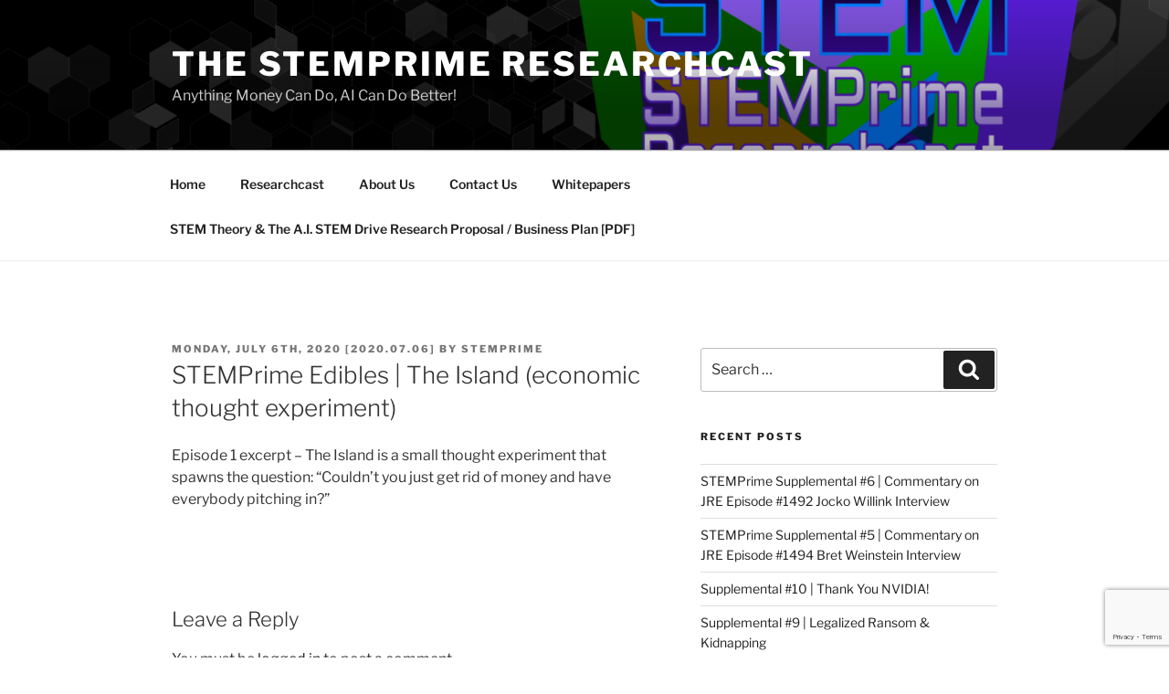

--- FILE ---
content_type: text/html; charset=utf-8
request_url: https://www.google.com/recaptcha/api2/anchor?ar=1&k=6Ldan7cZAAAAALAVqtQ0-5nBAgOCkuKTv0EVcpID&co=aHR0cHM6Ly9zdGVtcHJpLm1lOjQ0Mw..&hl=en&v=PoyoqOPhxBO7pBk68S4YbpHZ&size=invisible&anchor-ms=20000&execute-ms=30000&cb=6n64p0an88a7
body_size: 48603
content:
<!DOCTYPE HTML><html dir="ltr" lang="en"><head><meta http-equiv="Content-Type" content="text/html; charset=UTF-8">
<meta http-equiv="X-UA-Compatible" content="IE=edge">
<title>reCAPTCHA</title>
<style type="text/css">
/* cyrillic-ext */
@font-face {
  font-family: 'Roboto';
  font-style: normal;
  font-weight: 400;
  font-stretch: 100%;
  src: url(//fonts.gstatic.com/s/roboto/v48/KFO7CnqEu92Fr1ME7kSn66aGLdTylUAMa3GUBHMdazTgWw.woff2) format('woff2');
  unicode-range: U+0460-052F, U+1C80-1C8A, U+20B4, U+2DE0-2DFF, U+A640-A69F, U+FE2E-FE2F;
}
/* cyrillic */
@font-face {
  font-family: 'Roboto';
  font-style: normal;
  font-weight: 400;
  font-stretch: 100%;
  src: url(//fonts.gstatic.com/s/roboto/v48/KFO7CnqEu92Fr1ME7kSn66aGLdTylUAMa3iUBHMdazTgWw.woff2) format('woff2');
  unicode-range: U+0301, U+0400-045F, U+0490-0491, U+04B0-04B1, U+2116;
}
/* greek-ext */
@font-face {
  font-family: 'Roboto';
  font-style: normal;
  font-weight: 400;
  font-stretch: 100%;
  src: url(//fonts.gstatic.com/s/roboto/v48/KFO7CnqEu92Fr1ME7kSn66aGLdTylUAMa3CUBHMdazTgWw.woff2) format('woff2');
  unicode-range: U+1F00-1FFF;
}
/* greek */
@font-face {
  font-family: 'Roboto';
  font-style: normal;
  font-weight: 400;
  font-stretch: 100%;
  src: url(//fonts.gstatic.com/s/roboto/v48/KFO7CnqEu92Fr1ME7kSn66aGLdTylUAMa3-UBHMdazTgWw.woff2) format('woff2');
  unicode-range: U+0370-0377, U+037A-037F, U+0384-038A, U+038C, U+038E-03A1, U+03A3-03FF;
}
/* math */
@font-face {
  font-family: 'Roboto';
  font-style: normal;
  font-weight: 400;
  font-stretch: 100%;
  src: url(//fonts.gstatic.com/s/roboto/v48/KFO7CnqEu92Fr1ME7kSn66aGLdTylUAMawCUBHMdazTgWw.woff2) format('woff2');
  unicode-range: U+0302-0303, U+0305, U+0307-0308, U+0310, U+0312, U+0315, U+031A, U+0326-0327, U+032C, U+032F-0330, U+0332-0333, U+0338, U+033A, U+0346, U+034D, U+0391-03A1, U+03A3-03A9, U+03B1-03C9, U+03D1, U+03D5-03D6, U+03F0-03F1, U+03F4-03F5, U+2016-2017, U+2034-2038, U+203C, U+2040, U+2043, U+2047, U+2050, U+2057, U+205F, U+2070-2071, U+2074-208E, U+2090-209C, U+20D0-20DC, U+20E1, U+20E5-20EF, U+2100-2112, U+2114-2115, U+2117-2121, U+2123-214F, U+2190, U+2192, U+2194-21AE, U+21B0-21E5, U+21F1-21F2, U+21F4-2211, U+2213-2214, U+2216-22FF, U+2308-230B, U+2310, U+2319, U+231C-2321, U+2336-237A, U+237C, U+2395, U+239B-23B7, U+23D0, U+23DC-23E1, U+2474-2475, U+25AF, U+25B3, U+25B7, U+25BD, U+25C1, U+25CA, U+25CC, U+25FB, U+266D-266F, U+27C0-27FF, U+2900-2AFF, U+2B0E-2B11, U+2B30-2B4C, U+2BFE, U+3030, U+FF5B, U+FF5D, U+1D400-1D7FF, U+1EE00-1EEFF;
}
/* symbols */
@font-face {
  font-family: 'Roboto';
  font-style: normal;
  font-weight: 400;
  font-stretch: 100%;
  src: url(//fonts.gstatic.com/s/roboto/v48/KFO7CnqEu92Fr1ME7kSn66aGLdTylUAMaxKUBHMdazTgWw.woff2) format('woff2');
  unicode-range: U+0001-000C, U+000E-001F, U+007F-009F, U+20DD-20E0, U+20E2-20E4, U+2150-218F, U+2190, U+2192, U+2194-2199, U+21AF, U+21E6-21F0, U+21F3, U+2218-2219, U+2299, U+22C4-22C6, U+2300-243F, U+2440-244A, U+2460-24FF, U+25A0-27BF, U+2800-28FF, U+2921-2922, U+2981, U+29BF, U+29EB, U+2B00-2BFF, U+4DC0-4DFF, U+FFF9-FFFB, U+10140-1018E, U+10190-1019C, U+101A0, U+101D0-101FD, U+102E0-102FB, U+10E60-10E7E, U+1D2C0-1D2D3, U+1D2E0-1D37F, U+1F000-1F0FF, U+1F100-1F1AD, U+1F1E6-1F1FF, U+1F30D-1F30F, U+1F315, U+1F31C, U+1F31E, U+1F320-1F32C, U+1F336, U+1F378, U+1F37D, U+1F382, U+1F393-1F39F, U+1F3A7-1F3A8, U+1F3AC-1F3AF, U+1F3C2, U+1F3C4-1F3C6, U+1F3CA-1F3CE, U+1F3D4-1F3E0, U+1F3ED, U+1F3F1-1F3F3, U+1F3F5-1F3F7, U+1F408, U+1F415, U+1F41F, U+1F426, U+1F43F, U+1F441-1F442, U+1F444, U+1F446-1F449, U+1F44C-1F44E, U+1F453, U+1F46A, U+1F47D, U+1F4A3, U+1F4B0, U+1F4B3, U+1F4B9, U+1F4BB, U+1F4BF, U+1F4C8-1F4CB, U+1F4D6, U+1F4DA, U+1F4DF, U+1F4E3-1F4E6, U+1F4EA-1F4ED, U+1F4F7, U+1F4F9-1F4FB, U+1F4FD-1F4FE, U+1F503, U+1F507-1F50B, U+1F50D, U+1F512-1F513, U+1F53E-1F54A, U+1F54F-1F5FA, U+1F610, U+1F650-1F67F, U+1F687, U+1F68D, U+1F691, U+1F694, U+1F698, U+1F6AD, U+1F6B2, U+1F6B9-1F6BA, U+1F6BC, U+1F6C6-1F6CF, U+1F6D3-1F6D7, U+1F6E0-1F6EA, U+1F6F0-1F6F3, U+1F6F7-1F6FC, U+1F700-1F7FF, U+1F800-1F80B, U+1F810-1F847, U+1F850-1F859, U+1F860-1F887, U+1F890-1F8AD, U+1F8B0-1F8BB, U+1F8C0-1F8C1, U+1F900-1F90B, U+1F93B, U+1F946, U+1F984, U+1F996, U+1F9E9, U+1FA00-1FA6F, U+1FA70-1FA7C, U+1FA80-1FA89, U+1FA8F-1FAC6, U+1FACE-1FADC, U+1FADF-1FAE9, U+1FAF0-1FAF8, U+1FB00-1FBFF;
}
/* vietnamese */
@font-face {
  font-family: 'Roboto';
  font-style: normal;
  font-weight: 400;
  font-stretch: 100%;
  src: url(//fonts.gstatic.com/s/roboto/v48/KFO7CnqEu92Fr1ME7kSn66aGLdTylUAMa3OUBHMdazTgWw.woff2) format('woff2');
  unicode-range: U+0102-0103, U+0110-0111, U+0128-0129, U+0168-0169, U+01A0-01A1, U+01AF-01B0, U+0300-0301, U+0303-0304, U+0308-0309, U+0323, U+0329, U+1EA0-1EF9, U+20AB;
}
/* latin-ext */
@font-face {
  font-family: 'Roboto';
  font-style: normal;
  font-weight: 400;
  font-stretch: 100%;
  src: url(//fonts.gstatic.com/s/roboto/v48/KFO7CnqEu92Fr1ME7kSn66aGLdTylUAMa3KUBHMdazTgWw.woff2) format('woff2');
  unicode-range: U+0100-02BA, U+02BD-02C5, U+02C7-02CC, U+02CE-02D7, U+02DD-02FF, U+0304, U+0308, U+0329, U+1D00-1DBF, U+1E00-1E9F, U+1EF2-1EFF, U+2020, U+20A0-20AB, U+20AD-20C0, U+2113, U+2C60-2C7F, U+A720-A7FF;
}
/* latin */
@font-face {
  font-family: 'Roboto';
  font-style: normal;
  font-weight: 400;
  font-stretch: 100%;
  src: url(//fonts.gstatic.com/s/roboto/v48/KFO7CnqEu92Fr1ME7kSn66aGLdTylUAMa3yUBHMdazQ.woff2) format('woff2');
  unicode-range: U+0000-00FF, U+0131, U+0152-0153, U+02BB-02BC, U+02C6, U+02DA, U+02DC, U+0304, U+0308, U+0329, U+2000-206F, U+20AC, U+2122, U+2191, U+2193, U+2212, U+2215, U+FEFF, U+FFFD;
}
/* cyrillic-ext */
@font-face {
  font-family: 'Roboto';
  font-style: normal;
  font-weight: 500;
  font-stretch: 100%;
  src: url(//fonts.gstatic.com/s/roboto/v48/KFO7CnqEu92Fr1ME7kSn66aGLdTylUAMa3GUBHMdazTgWw.woff2) format('woff2');
  unicode-range: U+0460-052F, U+1C80-1C8A, U+20B4, U+2DE0-2DFF, U+A640-A69F, U+FE2E-FE2F;
}
/* cyrillic */
@font-face {
  font-family: 'Roboto';
  font-style: normal;
  font-weight: 500;
  font-stretch: 100%;
  src: url(//fonts.gstatic.com/s/roboto/v48/KFO7CnqEu92Fr1ME7kSn66aGLdTylUAMa3iUBHMdazTgWw.woff2) format('woff2');
  unicode-range: U+0301, U+0400-045F, U+0490-0491, U+04B0-04B1, U+2116;
}
/* greek-ext */
@font-face {
  font-family: 'Roboto';
  font-style: normal;
  font-weight: 500;
  font-stretch: 100%;
  src: url(//fonts.gstatic.com/s/roboto/v48/KFO7CnqEu92Fr1ME7kSn66aGLdTylUAMa3CUBHMdazTgWw.woff2) format('woff2');
  unicode-range: U+1F00-1FFF;
}
/* greek */
@font-face {
  font-family: 'Roboto';
  font-style: normal;
  font-weight: 500;
  font-stretch: 100%;
  src: url(//fonts.gstatic.com/s/roboto/v48/KFO7CnqEu92Fr1ME7kSn66aGLdTylUAMa3-UBHMdazTgWw.woff2) format('woff2');
  unicode-range: U+0370-0377, U+037A-037F, U+0384-038A, U+038C, U+038E-03A1, U+03A3-03FF;
}
/* math */
@font-face {
  font-family: 'Roboto';
  font-style: normal;
  font-weight: 500;
  font-stretch: 100%;
  src: url(//fonts.gstatic.com/s/roboto/v48/KFO7CnqEu92Fr1ME7kSn66aGLdTylUAMawCUBHMdazTgWw.woff2) format('woff2');
  unicode-range: U+0302-0303, U+0305, U+0307-0308, U+0310, U+0312, U+0315, U+031A, U+0326-0327, U+032C, U+032F-0330, U+0332-0333, U+0338, U+033A, U+0346, U+034D, U+0391-03A1, U+03A3-03A9, U+03B1-03C9, U+03D1, U+03D5-03D6, U+03F0-03F1, U+03F4-03F5, U+2016-2017, U+2034-2038, U+203C, U+2040, U+2043, U+2047, U+2050, U+2057, U+205F, U+2070-2071, U+2074-208E, U+2090-209C, U+20D0-20DC, U+20E1, U+20E5-20EF, U+2100-2112, U+2114-2115, U+2117-2121, U+2123-214F, U+2190, U+2192, U+2194-21AE, U+21B0-21E5, U+21F1-21F2, U+21F4-2211, U+2213-2214, U+2216-22FF, U+2308-230B, U+2310, U+2319, U+231C-2321, U+2336-237A, U+237C, U+2395, U+239B-23B7, U+23D0, U+23DC-23E1, U+2474-2475, U+25AF, U+25B3, U+25B7, U+25BD, U+25C1, U+25CA, U+25CC, U+25FB, U+266D-266F, U+27C0-27FF, U+2900-2AFF, U+2B0E-2B11, U+2B30-2B4C, U+2BFE, U+3030, U+FF5B, U+FF5D, U+1D400-1D7FF, U+1EE00-1EEFF;
}
/* symbols */
@font-face {
  font-family: 'Roboto';
  font-style: normal;
  font-weight: 500;
  font-stretch: 100%;
  src: url(//fonts.gstatic.com/s/roboto/v48/KFO7CnqEu92Fr1ME7kSn66aGLdTylUAMaxKUBHMdazTgWw.woff2) format('woff2');
  unicode-range: U+0001-000C, U+000E-001F, U+007F-009F, U+20DD-20E0, U+20E2-20E4, U+2150-218F, U+2190, U+2192, U+2194-2199, U+21AF, U+21E6-21F0, U+21F3, U+2218-2219, U+2299, U+22C4-22C6, U+2300-243F, U+2440-244A, U+2460-24FF, U+25A0-27BF, U+2800-28FF, U+2921-2922, U+2981, U+29BF, U+29EB, U+2B00-2BFF, U+4DC0-4DFF, U+FFF9-FFFB, U+10140-1018E, U+10190-1019C, U+101A0, U+101D0-101FD, U+102E0-102FB, U+10E60-10E7E, U+1D2C0-1D2D3, U+1D2E0-1D37F, U+1F000-1F0FF, U+1F100-1F1AD, U+1F1E6-1F1FF, U+1F30D-1F30F, U+1F315, U+1F31C, U+1F31E, U+1F320-1F32C, U+1F336, U+1F378, U+1F37D, U+1F382, U+1F393-1F39F, U+1F3A7-1F3A8, U+1F3AC-1F3AF, U+1F3C2, U+1F3C4-1F3C6, U+1F3CA-1F3CE, U+1F3D4-1F3E0, U+1F3ED, U+1F3F1-1F3F3, U+1F3F5-1F3F7, U+1F408, U+1F415, U+1F41F, U+1F426, U+1F43F, U+1F441-1F442, U+1F444, U+1F446-1F449, U+1F44C-1F44E, U+1F453, U+1F46A, U+1F47D, U+1F4A3, U+1F4B0, U+1F4B3, U+1F4B9, U+1F4BB, U+1F4BF, U+1F4C8-1F4CB, U+1F4D6, U+1F4DA, U+1F4DF, U+1F4E3-1F4E6, U+1F4EA-1F4ED, U+1F4F7, U+1F4F9-1F4FB, U+1F4FD-1F4FE, U+1F503, U+1F507-1F50B, U+1F50D, U+1F512-1F513, U+1F53E-1F54A, U+1F54F-1F5FA, U+1F610, U+1F650-1F67F, U+1F687, U+1F68D, U+1F691, U+1F694, U+1F698, U+1F6AD, U+1F6B2, U+1F6B9-1F6BA, U+1F6BC, U+1F6C6-1F6CF, U+1F6D3-1F6D7, U+1F6E0-1F6EA, U+1F6F0-1F6F3, U+1F6F7-1F6FC, U+1F700-1F7FF, U+1F800-1F80B, U+1F810-1F847, U+1F850-1F859, U+1F860-1F887, U+1F890-1F8AD, U+1F8B0-1F8BB, U+1F8C0-1F8C1, U+1F900-1F90B, U+1F93B, U+1F946, U+1F984, U+1F996, U+1F9E9, U+1FA00-1FA6F, U+1FA70-1FA7C, U+1FA80-1FA89, U+1FA8F-1FAC6, U+1FACE-1FADC, U+1FADF-1FAE9, U+1FAF0-1FAF8, U+1FB00-1FBFF;
}
/* vietnamese */
@font-face {
  font-family: 'Roboto';
  font-style: normal;
  font-weight: 500;
  font-stretch: 100%;
  src: url(//fonts.gstatic.com/s/roboto/v48/KFO7CnqEu92Fr1ME7kSn66aGLdTylUAMa3OUBHMdazTgWw.woff2) format('woff2');
  unicode-range: U+0102-0103, U+0110-0111, U+0128-0129, U+0168-0169, U+01A0-01A1, U+01AF-01B0, U+0300-0301, U+0303-0304, U+0308-0309, U+0323, U+0329, U+1EA0-1EF9, U+20AB;
}
/* latin-ext */
@font-face {
  font-family: 'Roboto';
  font-style: normal;
  font-weight: 500;
  font-stretch: 100%;
  src: url(//fonts.gstatic.com/s/roboto/v48/KFO7CnqEu92Fr1ME7kSn66aGLdTylUAMa3KUBHMdazTgWw.woff2) format('woff2');
  unicode-range: U+0100-02BA, U+02BD-02C5, U+02C7-02CC, U+02CE-02D7, U+02DD-02FF, U+0304, U+0308, U+0329, U+1D00-1DBF, U+1E00-1E9F, U+1EF2-1EFF, U+2020, U+20A0-20AB, U+20AD-20C0, U+2113, U+2C60-2C7F, U+A720-A7FF;
}
/* latin */
@font-face {
  font-family: 'Roboto';
  font-style: normal;
  font-weight: 500;
  font-stretch: 100%;
  src: url(//fonts.gstatic.com/s/roboto/v48/KFO7CnqEu92Fr1ME7kSn66aGLdTylUAMa3yUBHMdazQ.woff2) format('woff2');
  unicode-range: U+0000-00FF, U+0131, U+0152-0153, U+02BB-02BC, U+02C6, U+02DA, U+02DC, U+0304, U+0308, U+0329, U+2000-206F, U+20AC, U+2122, U+2191, U+2193, U+2212, U+2215, U+FEFF, U+FFFD;
}
/* cyrillic-ext */
@font-face {
  font-family: 'Roboto';
  font-style: normal;
  font-weight: 900;
  font-stretch: 100%;
  src: url(//fonts.gstatic.com/s/roboto/v48/KFO7CnqEu92Fr1ME7kSn66aGLdTylUAMa3GUBHMdazTgWw.woff2) format('woff2');
  unicode-range: U+0460-052F, U+1C80-1C8A, U+20B4, U+2DE0-2DFF, U+A640-A69F, U+FE2E-FE2F;
}
/* cyrillic */
@font-face {
  font-family: 'Roboto';
  font-style: normal;
  font-weight: 900;
  font-stretch: 100%;
  src: url(//fonts.gstatic.com/s/roboto/v48/KFO7CnqEu92Fr1ME7kSn66aGLdTylUAMa3iUBHMdazTgWw.woff2) format('woff2');
  unicode-range: U+0301, U+0400-045F, U+0490-0491, U+04B0-04B1, U+2116;
}
/* greek-ext */
@font-face {
  font-family: 'Roboto';
  font-style: normal;
  font-weight: 900;
  font-stretch: 100%;
  src: url(//fonts.gstatic.com/s/roboto/v48/KFO7CnqEu92Fr1ME7kSn66aGLdTylUAMa3CUBHMdazTgWw.woff2) format('woff2');
  unicode-range: U+1F00-1FFF;
}
/* greek */
@font-face {
  font-family: 'Roboto';
  font-style: normal;
  font-weight: 900;
  font-stretch: 100%;
  src: url(//fonts.gstatic.com/s/roboto/v48/KFO7CnqEu92Fr1ME7kSn66aGLdTylUAMa3-UBHMdazTgWw.woff2) format('woff2');
  unicode-range: U+0370-0377, U+037A-037F, U+0384-038A, U+038C, U+038E-03A1, U+03A3-03FF;
}
/* math */
@font-face {
  font-family: 'Roboto';
  font-style: normal;
  font-weight: 900;
  font-stretch: 100%;
  src: url(//fonts.gstatic.com/s/roboto/v48/KFO7CnqEu92Fr1ME7kSn66aGLdTylUAMawCUBHMdazTgWw.woff2) format('woff2');
  unicode-range: U+0302-0303, U+0305, U+0307-0308, U+0310, U+0312, U+0315, U+031A, U+0326-0327, U+032C, U+032F-0330, U+0332-0333, U+0338, U+033A, U+0346, U+034D, U+0391-03A1, U+03A3-03A9, U+03B1-03C9, U+03D1, U+03D5-03D6, U+03F0-03F1, U+03F4-03F5, U+2016-2017, U+2034-2038, U+203C, U+2040, U+2043, U+2047, U+2050, U+2057, U+205F, U+2070-2071, U+2074-208E, U+2090-209C, U+20D0-20DC, U+20E1, U+20E5-20EF, U+2100-2112, U+2114-2115, U+2117-2121, U+2123-214F, U+2190, U+2192, U+2194-21AE, U+21B0-21E5, U+21F1-21F2, U+21F4-2211, U+2213-2214, U+2216-22FF, U+2308-230B, U+2310, U+2319, U+231C-2321, U+2336-237A, U+237C, U+2395, U+239B-23B7, U+23D0, U+23DC-23E1, U+2474-2475, U+25AF, U+25B3, U+25B7, U+25BD, U+25C1, U+25CA, U+25CC, U+25FB, U+266D-266F, U+27C0-27FF, U+2900-2AFF, U+2B0E-2B11, U+2B30-2B4C, U+2BFE, U+3030, U+FF5B, U+FF5D, U+1D400-1D7FF, U+1EE00-1EEFF;
}
/* symbols */
@font-face {
  font-family: 'Roboto';
  font-style: normal;
  font-weight: 900;
  font-stretch: 100%;
  src: url(//fonts.gstatic.com/s/roboto/v48/KFO7CnqEu92Fr1ME7kSn66aGLdTylUAMaxKUBHMdazTgWw.woff2) format('woff2');
  unicode-range: U+0001-000C, U+000E-001F, U+007F-009F, U+20DD-20E0, U+20E2-20E4, U+2150-218F, U+2190, U+2192, U+2194-2199, U+21AF, U+21E6-21F0, U+21F3, U+2218-2219, U+2299, U+22C4-22C6, U+2300-243F, U+2440-244A, U+2460-24FF, U+25A0-27BF, U+2800-28FF, U+2921-2922, U+2981, U+29BF, U+29EB, U+2B00-2BFF, U+4DC0-4DFF, U+FFF9-FFFB, U+10140-1018E, U+10190-1019C, U+101A0, U+101D0-101FD, U+102E0-102FB, U+10E60-10E7E, U+1D2C0-1D2D3, U+1D2E0-1D37F, U+1F000-1F0FF, U+1F100-1F1AD, U+1F1E6-1F1FF, U+1F30D-1F30F, U+1F315, U+1F31C, U+1F31E, U+1F320-1F32C, U+1F336, U+1F378, U+1F37D, U+1F382, U+1F393-1F39F, U+1F3A7-1F3A8, U+1F3AC-1F3AF, U+1F3C2, U+1F3C4-1F3C6, U+1F3CA-1F3CE, U+1F3D4-1F3E0, U+1F3ED, U+1F3F1-1F3F3, U+1F3F5-1F3F7, U+1F408, U+1F415, U+1F41F, U+1F426, U+1F43F, U+1F441-1F442, U+1F444, U+1F446-1F449, U+1F44C-1F44E, U+1F453, U+1F46A, U+1F47D, U+1F4A3, U+1F4B0, U+1F4B3, U+1F4B9, U+1F4BB, U+1F4BF, U+1F4C8-1F4CB, U+1F4D6, U+1F4DA, U+1F4DF, U+1F4E3-1F4E6, U+1F4EA-1F4ED, U+1F4F7, U+1F4F9-1F4FB, U+1F4FD-1F4FE, U+1F503, U+1F507-1F50B, U+1F50D, U+1F512-1F513, U+1F53E-1F54A, U+1F54F-1F5FA, U+1F610, U+1F650-1F67F, U+1F687, U+1F68D, U+1F691, U+1F694, U+1F698, U+1F6AD, U+1F6B2, U+1F6B9-1F6BA, U+1F6BC, U+1F6C6-1F6CF, U+1F6D3-1F6D7, U+1F6E0-1F6EA, U+1F6F0-1F6F3, U+1F6F7-1F6FC, U+1F700-1F7FF, U+1F800-1F80B, U+1F810-1F847, U+1F850-1F859, U+1F860-1F887, U+1F890-1F8AD, U+1F8B0-1F8BB, U+1F8C0-1F8C1, U+1F900-1F90B, U+1F93B, U+1F946, U+1F984, U+1F996, U+1F9E9, U+1FA00-1FA6F, U+1FA70-1FA7C, U+1FA80-1FA89, U+1FA8F-1FAC6, U+1FACE-1FADC, U+1FADF-1FAE9, U+1FAF0-1FAF8, U+1FB00-1FBFF;
}
/* vietnamese */
@font-face {
  font-family: 'Roboto';
  font-style: normal;
  font-weight: 900;
  font-stretch: 100%;
  src: url(//fonts.gstatic.com/s/roboto/v48/KFO7CnqEu92Fr1ME7kSn66aGLdTylUAMa3OUBHMdazTgWw.woff2) format('woff2');
  unicode-range: U+0102-0103, U+0110-0111, U+0128-0129, U+0168-0169, U+01A0-01A1, U+01AF-01B0, U+0300-0301, U+0303-0304, U+0308-0309, U+0323, U+0329, U+1EA0-1EF9, U+20AB;
}
/* latin-ext */
@font-face {
  font-family: 'Roboto';
  font-style: normal;
  font-weight: 900;
  font-stretch: 100%;
  src: url(//fonts.gstatic.com/s/roboto/v48/KFO7CnqEu92Fr1ME7kSn66aGLdTylUAMa3KUBHMdazTgWw.woff2) format('woff2');
  unicode-range: U+0100-02BA, U+02BD-02C5, U+02C7-02CC, U+02CE-02D7, U+02DD-02FF, U+0304, U+0308, U+0329, U+1D00-1DBF, U+1E00-1E9F, U+1EF2-1EFF, U+2020, U+20A0-20AB, U+20AD-20C0, U+2113, U+2C60-2C7F, U+A720-A7FF;
}
/* latin */
@font-face {
  font-family: 'Roboto';
  font-style: normal;
  font-weight: 900;
  font-stretch: 100%;
  src: url(//fonts.gstatic.com/s/roboto/v48/KFO7CnqEu92Fr1ME7kSn66aGLdTylUAMa3yUBHMdazQ.woff2) format('woff2');
  unicode-range: U+0000-00FF, U+0131, U+0152-0153, U+02BB-02BC, U+02C6, U+02DA, U+02DC, U+0304, U+0308, U+0329, U+2000-206F, U+20AC, U+2122, U+2191, U+2193, U+2212, U+2215, U+FEFF, U+FFFD;
}

</style>
<link rel="stylesheet" type="text/css" href="https://www.gstatic.com/recaptcha/releases/PoyoqOPhxBO7pBk68S4YbpHZ/styles__ltr.css">
<script nonce="NjBqola12pot_mDsGevakQ" type="text/javascript">window['__recaptcha_api'] = 'https://www.google.com/recaptcha/api2/';</script>
<script type="text/javascript" src="https://www.gstatic.com/recaptcha/releases/PoyoqOPhxBO7pBk68S4YbpHZ/recaptcha__en.js" nonce="NjBqola12pot_mDsGevakQ">
      
    </script></head>
<body><div id="rc-anchor-alert" class="rc-anchor-alert"></div>
<input type="hidden" id="recaptcha-token" value="[base64]">
<script type="text/javascript" nonce="NjBqola12pot_mDsGevakQ">
      recaptcha.anchor.Main.init("[\x22ainput\x22,[\x22bgdata\x22,\x22\x22,\[base64]/[base64]/[base64]/bmV3IHJbeF0oY1swXSk6RT09Mj9uZXcgclt4XShjWzBdLGNbMV0pOkU9PTM/bmV3IHJbeF0oY1swXSxjWzFdLGNbMl0pOkU9PTQ/[base64]/[base64]/[base64]/[base64]/[base64]/[base64]/[base64]/[base64]\x22,\[base64]\\u003d\x22,\x22woo/[base64]/DtjHCriDCg8KfNMOIw7ASwo7DnnvDocKiwr18wo/DvsOcAnxWAMO2G8Kewpckwq4Pw5YLHVXDgzrDlsOSUCXCocOgbWlyw6VjSsKNw7Anw7V1ZEQvw5bDhx7DhRfDo8OVIMO1HWjDlR18VMKmw5jDiMOjwpfChitmHQDDuWDCqMOcw4/[base64]/CriNXwrAjXC18B8KXA3vDk1QaX3TDjMKfwqfDjsKyWxLDjMOXw7UROcKVw4PDu8O6w6nCosKNasOywptEw7MdwrTCrsK2wrDDn8KHwrPDmcKDwr/[base64]/DiMK/wplpZUXCtcKiwqjDkWnDg33DtEVAw6fCrMKOPMOaV8KuVV3DpMOaSsOXwq3CpATCuT93wobCrsKcw7TCm3PDiQjDssOAG8KUIVJIDcKrw5XDkcKtwrEpw4jDgsOGZsOJw5RUwpwWVhvDlcKlw5oQCAZFwqdxCDDCtCbCiSnCuC9/w5IrfMKXwr7DsjBAwol7N3vDhAzCtcKnMWt7w5IjRMK1wrNvY8Kcw6YCL1TCiXzDlChLwp/DjsKKw4IOw7suDCvDvMOhw6/DhRdpwoTCtRnDs8OFDFxsw7tbIsOyw59xW8OuN8KAVsKNwpzClcKCw6otEMKAw5EVVyXCqQklAV/DgypwY8KkMMOPZxVtwodgw4/DmMOpc8OBw6TDjcOmc8OHSsOYRsKQwqbDkEDDjDg1ew4Bwo/CosKZE8KNw6rDmMK3Jlg1Wl1uZcOwcFjDrsOGHFbCq1x4ccKuwo7DisOjwrFRccKuJ8KNwogLw6EgZS/CksO3w6bCtMKER2Eow5wQw7LCo8KGYsO5M8OAbsKGP8KNMVo+wpMtd1MVJmnCnGhqw5HDhjRpwoczUTdCWsO2MMObwpcHP8KeMgEjwrcjRMOqw4MNZsO3wpMSw6o0KgvDhcOCw7pQH8K0w4RBWcOcQmrCmVXCiEbCsj/CrR7Cuw5jXcOTU8OYw7JcIy4VNsKBwpvCqR00RcOuw41QIcOvH8OXwr4nwqYvwogFw4nDtWDCv8O+esKiL8OwPg/[base64]/w5HCicKxaMOkw5EeSMKbMcO8V8OASFppUTx8NjPDjW8Owr0owr/Djl18YsKtw5DDsMOAMcKtw45tQUkFGcOJwo3CvDLDnzHClsOKbEhDwoYpwoRPWcKwdnTCqsO+w7fCgivCthlKwpLDixrDkH/CgEZUwq3Dm8K7woUsw7dWVMKqMjnChcKAP8KywqDDqSRDwpjDpMKHVGotW8O2Gn0STMKcSGrDn8OMwoHDvHh+Nz8ow7/CrcOJw6JvwrXDrXTCoQRww5rCmCV2wrAwaDMDfmXCpsKVw6nCg8Kbw5ATMAPChyt0wpdHM8KnRsKTwqnCugshczzCuEDDulsGw48Lw4/DjjRQfG13JcKqw79mw7ZUwoc6w5jDgRLCjQXCosKUwonDiz4KQMKowrzDlTwIasOIw6DDoMK7w6TDhF3Cl3V4bcOjJsKJNcKnw4jDucK6Iz9mwrTDncOpUHYNHMK7HgfCiEoowp5ycV9MdsOHVW/DpmvCqsOAE8O1USzCinQTRcKZVMK1w7/[base64]/DrE1FZMKqw5gdw5oxRXbDu8OhTGbDgmAWRMOeFWPDuHvCpSTChwFWJsKodMKpw7/DqMK+w6vDmMKCfsKAw4fCnEvDvV3DqRImw6FBw6g+wpJIfsOXw6rDjMOtXMKtw6HDlHPDiMKoacOtwqjCjsOLw5vCrMKEw6xywroKwoQkTCLCrVHCh1ImDMKDbMKLPMKnw6/Ch1lAw7QGPQ/[base64]/wpQOLBY9wrnDsmlMZ8KXwrAyTMO7H0HChWHDlH3DlHZLAW/DosK1wrhUDMOUKhzCmcK7K0tYwrbDqMKmw7PCn1HDlXgPw4lze8OgIsKTYGRMwqvDs17DtsOXJj/[base64]/w6TDsMKVwpjCmcKHw4zCh1sHRTMaJjJgXyVlw7zCqcKvC8OfexTCvSHDpsKAwqzDojbDoMKswpFbJTfDpV5DwqFdc8O4w5wKwptMNVDDlMOkEcOtwopdZjkxw4jCssOVOVHCmcOcw53Dh1fCosKUX2ILwp0Qw4A6QsKVwq99YETChRRcw6kPAcOcQmvCmx/CtCzCg3p+AcKULsKXLMOYe8O7NsOUw4EyekZyFmHCvMOaSiXDnsKFw5jDpxXCp8OPw4lFbgPDh0XCvVtewo4/e8KIWMOFwr5qcn0eTcKRwpheOMK8WwLDgCvDhhsiSxMcYcO+wolFfcKvwplwwqxTw5fCg39Vwrh9dh3Dr8OvUMO2ICjDpR1lPU3DqU/Cp8Osd8O5YDotVy7CpsK4wonDinzCgXwvw7nDoSnDjsOOw4rDj8OZS8OUw7jDhcO5REgIF8KLw7DDgWBJw7PDvWPDrcOlK0HDmEx3V20Yw7bCtk/DisKWw4PDpz9Qw5J6w5FWw7QMSFDCkwLCmsONwpzDhcKnX8O8Wn1nbjDDqcKQHjfDqlQQwpzCvX5QwooaGEB/[base64]/Cm1tHcXrDqMO5W8KyXDJcw7c8XsKgV8Oewo3CnMOZLQjCisKPwrLDrSZDwq7CpMOcMMOnVcOePATCs8O/Q8OAdQclw7tNwrPDjsOAfsOwNMOfw5zCqgvDngwPw5bDv0XCqQVDw4nChCgzw6tfUVkTwrwjw6ZSGnvDpErCvsKzw4/[base64]/NXzDhsKrTxpVw7MBC2rDqljCsMK6Y8KVQsOLQsKcw7rCjQnCqlnDu8Ofw7tBw510PMKOwr3CqADDoGnDuUzDhnLDhDXCmF/DlD8fYVnDoXoOWw8ZH8KqanHDucO/wqbDisKwwrVmw7Y0w7jDgmXCplkoccKvBUgBXhzDlcOmLQTCv8OOwonDnW1fA0TDjcKHwqEXWcK9wrI/[base64]/BSPDgsONEcOXwrHCjsKWOFRnwq9RcTlpw79/[base64]/JH9fTgUyVsKTZ8KpJcKLRMOzXAEmwppAwp/DrsKrPsO4YMOjwoFDOMOqwq4kwoHCusO8wrtKw4s4woTDrDM3ZRfDqcOTasKGwqjDhMKRP8KaVMOKa2zDrsKpw7nCrBZ7woLDg8K9M8OYw702GsOSw7PCpTh8E3oXw6obc2DDv0ldwqHCvsKIwqFywqDDnsO/w4rCsMK6SEbCskXCoFnDicKqw7JoeMK6e8O4wotJLk/[base64]/QcOzH8KMw4TDmCk7w4JTw4PCoEZ+CsOnw5LCmcKOworCvcKwwpdeL8OtwrgiwrPDrzB+Q18JOsKTwp3DjMOFw5jCmsOfJCxdIlQYEcKRwrkWw5gPwr3Co8KIw7rCpxJFw4A3w4PDucO1w4vCjMKHIxM/wpEXFB5gw6/DtRtFwppXwofDvcK4wr5SYFI2bMOCw6B1wocmUjBWS8KEw7ELRFAwfTTCrmzDjw40w5DCnBrDmMOuPH9HYsKywpXDqiLCvhw3OR7Dk8OGwpQSw7l2AMK6wp/DsMKtwqvDucOsw6LCp8K5IMOyw4jCgnzCncOUwqYJe8O1PlMqw7/CtsO/w57Cpx7DridNw6fDlEADw55qwrnChsOECwjDg8Oew5h7w4TDmUkkBRzCn2PDrsOxw6rCpsK6HcKVw7ppKcOvw6zClsOSGhXDk0vClm9Uw4rDsA3CvMKDDxdPY2PDkcOdAsKSbR7CuyrCmcKywpYhwo7CvVHCpmhsw4rDq2fCvS/DtsOMVsKKw5fDt3EtC2fDqUIZP8OtYcOvW0IjMmbDoFZHbVrCvT4jw7R7wrDCqcOtYsKtwp7CnMOuw4XCl1BLBsKlaGjCmQASw77Cp8KGd3EjXsKJwrQTwrAxWz/DhMOudMKrVB3DvB3DsMOGw59jN18ffGtcw5hYwrVWwpzDosKFw4PCnxDCvxkOScK/w4ZgDjbCucOOwqZRMidnwqULVsKdfVXDqT4ywoLDhTPDojAeX0oPPh7DlhAgwq3DvMK0AzNfZcK8wqBmGcOlw7bDmRM9NnxBDcOnRsKAwq/[base64]/DqA9pL8KbwolWwrvCusKvw4PDn07CjVU1IRJea0sBUsOwBwJkwpLDsMKJAnwrAMKmcX1GwpfCscObwr94w6LDmFDDjn3ChcKHFE7DsHQCTzVXLQsow7Umwo/CjFLCpsKzwrrDu3onwpvCi18nw7HDiysPZCjCuGLDo8KJw6gvw5zCksOvw7fDvMK7wrV6TQQ/IsOLFUI8w7XCssOYLcOvBsOiBcKTw4/CvSg/[base64]/CksKSR8KiCsO4wpNMDcKEw6Nzd8KbwoQaR8OQw45CUXdLckPCkcOdTEHCgh3CtzXDvR/DnBd2IcK7dFU+w4LDqcKNw6JFwrNeNsOYXT/[base64]/J8OvScKLw4RVw77Ci8Kgwq/CshXDqcOWC8KsRGwVRQfDucKXFcKVwrjCisKSwpBMwq3DiRg7W3zCmwRBXFoJZU8bw75kI8OrwqQ1BTjDlU7DpcODwr9Dw6FnOcKPFlTDrBYMRsKeZjt2wovCqsKKR8KWRT90w45uBFPCkMONfizDpCtAwpzCgMKBw6YKw5zDn8K/eMO4akLDhVPCjsOGw5PCiGUQwqzDhcOSwoXDom0mwo9Iw7UDZ8KSB8Kgwr7DkmFmw64TwpLCthk7wqjCi8KqYC3Dr8OeDMOPHSgoCn3CqwFOwpTDhMOkTcO3wqbCh8OTFBo/w5Nbwo07cMO/CcO0HikmE8OfTGANw58QUsOFw4LCiFQnVcKMOcKTK8KUwq9AwoU2wrvDlcOzw57ChiABWEnCrsK2w4t0wqoFMBzDuDPDh8OsDArDhcKYwoLCrsKnw7jDlhAOfm4cw4t6wqHDusKhw48lMMOHwoLDriF1wqbCs3/Dt2vDl8O7wooKwrojPjdcwqBBIsK9wqQvWVfCpjXCjEp8wpJjw5Z6TGjDth/[base64]/CqcKOdsKVwrs/w43DqAkZAAJBw5rCr3AuCsKzw4wCwofDnsOcZi96CsK3OjfCiF3DvMOLKsKJOwXCicOzwqPCjD/Cl8K4dDN4w7VTYTfCgWQbwocjLsKkw5c/[base64]/[base64]/DiGDDnMK4JFRMwpnDjcKOwofDssOTDcKDwo0vSHfDnT5vwrXDnlEyZsOLTMKkChjCu8O+BsOyUsKMw55Jw5bCo3zDssKDSsKdQsOlwqMUPcOJw6t7wrLDhcOeb08QdMKsw7VVQ8KFUErDo8Onwq58PsOAwpzCqUPDtQMZw6Yxw60pKMKeTMKqZgDDuWQ/R8O5wozCjMKXw4fDtsOZwoXDjRbDsW3CrsK2w6jChsKdw4LCumzDvcK/DMKdQibDl8KwwoPDnMOBw73Cr8OywrYFQ8KfwrR1ay8uwowBwq4DT8KKwojDqAXDs8KNw5DCncO6MkcMwq9HwrnCqMOywrNuMsKYEQPDt8OXwpHDt8Oxw5PCtX7DuCzCtcKDw5XCscOyw5hYwoVHY8OJwrtUw5VxQsOZwrwgf8KXw4tMdcKQwrRmw71rw4nDjw/DtBPDo3DCtsOma8OEw4tUw6zDuMO6E8OyBz4MA8KKXh5SfMOoJ8K2ZsKoPcOQwr/DknDDlcKqw7fDmx/DogMBUTnCrXZJwqxEwrU/wpvCrF/DjhfDlMOKF8OAwpMTwrnDksK1woDDuTt4M8K5BcKDwq3CmsOVHUc0FlrCk2sJwp3DoH5jw7/CplLCiFdRw5tvCl/Di8KuwpsywqPDpUl9OcKWA8KKQMKOQQQfN8KVaMKAw6hOWQrDpWXCk8OBZ21cNSsTwpsRAcKzw6Bvw6bCrGgDw4LCiyjDrsO8w6jDuQ/DtD3DiRVRw4PDsC4KdcOXBXLCrCHDl8Kqw4A/[base64]/[base64]/Dh8KiEsOoWEZSbBPDr2luUysXw5NkIAzDpncIfzfCgBdZwqdswqxCM8OrW8O0wo7CvsOsX8KFwrAYEARAVMKdwqjCrcO1wqJpwpQEw7TDjcO0GMOKwrFfFsOiwopcw7XCnsO5wo5EEsK5dsOYdcO+wodvw6dow4sFw6TCogMuw4PDvcKow4pdE8KyLwzCh8KVXQ/CqlnDicOzwqXCsTBww43DgsOTF8O+PcO4w5M2bUVVw4/Dg8ONw4EfSlnDrMKAw47CkFxqwqPCtMOtUg/DqsOFBGnCv8OHKmXDr1siwqvDrD/Dh3NPw5hlfMKWCkJ8wqvCj8KPw4jCqcOFw4DDg1tmB8Kqw6rCscK7FURpw5jDqT9ow4TDm2lFw5jDksO/[base64]/DvBViw5oFw4jCoMK5wrUoQMKuw4rCtHHCuVXDnsK+w4V9ScKhwooiw5rDqMOLwrDCigrCsjwkN8O4wqR1SsKoGMKtbhNVWTZfw7LDq8K2YXcvX8Opw7dSwokQwpFLIzBOGTUSAMOTT8OJw6/Cj8KIwonCmzjDi8O7K8O6I8K/D8KFw7TDq8KqwqTCsRzCnw8PG2szZFnCnsKaWMKmEcOQFMKYwoJhE25sCUzCqx3Dtlxow5LDsEZMQsOXwqHDpcKkwr1/w7tkw5nDp8KzwozDgsOLNsKTw4nCj8OLwrECShPCr8KvwqLCscKAckbDjsOcwoDCgsKzIxTDhgciwrNKO8KhwrzDhCBuw40YdcOqWUEiZVdowpXDlFpyLMODa8K7BEM+T0JwLsO+w4LCqcKTVsORCAJrA3/CgWY4KCnCscKzwoDCoFvDtkHCqcKJwpzCunzDtgPCoMORSMKRPsKEwrXCosOnOsOMOsOew5rDgADCgkbCv1IWw4TDl8OMCxFXwoLClwY3w4MYw6VUwotZI1ZswoIkw4BJUwBuWU7Dn2bDq8OqcTVJwq0AXi/CmnN8dMKaG8OOw57CqDXCmMKcw7TCgMK5WsOIQifCvil8w6/DoFPDvMKew6M/wpfDp8KTBQbDvTIXwpfCqwJWcDXDjsObwocOw6nDlB5eDsKyw4hPw6TDvcKMw6TDmX8lwo3Ch8KvwqZ5wphFBMKgw5PCisK5IMO9RMKpwqzCjcOgw7JHw7bCuMKrw7dSVMKYZsO1K8Oow7jCp2PCncOdACLDkxXCknUfwo7CsMKRA8O1wqU4wplwElARwow5I8KGw7Y/[base64]/Cl2LCmTQCd8O/[base64]/Ds2ULA8OrGQrDvcOSwr7CuksIwqvDoy18M8OjAXEaRHvCjsKtwpRKUHbDsMKnwq3CvcKPw44Tw4/Dg8Omw5LDtV/[base64]/CrkhHwo7CgcKsN2wPw4I9wrMee8Kiw6HCvm/DjMOmV8K7wofCjAFwdwDDg8ODwpzCnELDo0IDw45hG23CrcOPwopgQsOzIsKbNllXwpHDtVsOwr5zfGrCjsOFM3FHwrEHwpvCisOnw6ZOwoPClsOhFcKHw5oqMlt6LWZ2bsOkYMK0wqI4w4gMw6dBO8O6bngxAhUgwobDrRTDt8K9ES0fCWE3w47DvXBnXx1JEj/CinTDjB4EQnU0wqnDrVXCqxhRW0EmXEIvR8K4w68xIgvCj8O3wocRwqwwW8OPN8KlOxxpPsK7w552wrgNw4XCicOOHcO6NFrChMO/FcKXwq7Dsz1Ww53DlBLCpy3DocOgw47DgcO2wqsXw4UyDQA5wo57ewJ8wpTDv8OVF8K0w5bCvsK1w7wLOMKTDxxCwqUfecKDw7kUwpdAOcKYw7ZVwpwtwpfCp8OuJwvDmg3Ct8O/w5TCsn1MKsOdw6/DsgYJOCrDhmcxw4sjFsOfw4JJGE/DjsKgdU0Fwp5jbcOzwovDuMKbMcOtaMKQwqPCo8O9SjVjwo4wWMKQUsO+wqLDu0zCl8OXwoXCrS85LMOxGArDuDMiw7xsR3pSwqjDuw5Cw7DDoMKiw48uWMK7wq/DncKaAsOgwrLDrMOzwpXCqDXCsnhqRnfDrMK9KHhywrjDk8OJwrBJw4XDk8OOwqjDlHlOU25KwqsgwpDCsh0lwpUIw4kVw6/DosO0R8ObbcOnwo3CkcKDwoPCpnphw7jCiMOjUykqDMKvAhLDujHChAbCh8OWUcKxw7nDpsO9VArDusKpw61+f8KWw4PDsn/CtcK3PVfDm3HCiyTDtHTDl8Oxw4ZQw47CjBHCmFU1wpQFw5Z6AMKrWMKRw5pcwqdMwrHCvRfDlVQVw6nDmx/ClXTDuDAZwoLDk8KFw6FDRQfDrE7CqcOBw5oNwojDlMK7wrXCs3fCjMOLwqDDrcOHw6I0BDbDr1/DuAcaMnnDu04Kwo0/w5fCqlzClmLCncKPwo/CvQArwpHCmcKawowgAMOVwopUPWTCgkAGb8KQw7Q2wqHCosOkwpTDr8OoOy7DlsK9wq3DtjDDpcKgM8Kkw4fCk8Kwwp7CqBMCYcK/[base64]/XcKBwoXDmiDChsOaMsO4ayHCpHJWbsKSwpULw7PDgsKbdWpFe15bw6dgwqg3TMK1w5EAw5bDr00Bw53DjWxkwpTCmTJbScOTw5nDlcKrw7jDnyFOJ2/ChsOaDj9XZMOlHiXClmzCg8OidHLCoi8HFHvDuTrCnMKBwr7DnsOzE2jCjD8qwo/DpwYuwqzCpcK9wolnwr3DphlXQDHCtMO4w6crNcOAwrHDs0XDpsOBWgnCrk90wrDCrcKgw7okwqAYdcKxNWVddsKwwrwpSsOgT8OcwpnCr8O1w6rDrx9UCMKQb8KifUfCmXppwq0NwpAJYsOiwqDCpCbCr39SZcKvS8K/woQxDnQ9CiEmfcKwwoXCqAXCjcKrwo/CrCwFOw8VXBpfw54Kw6TDpVxswpbDgT3CtRvDjcOXWcOKPsK0w71eOB/Cn8Kpc1fDnsKAwrzDkhfDp24XwrbCpHMIwprDgRHDpMOXw5BowpHDisODwpNpw4AXwo95wrEuH8K1DMKEH07DucKjaWARc8KNwpUswr3DpWLDrQZmw4XDuMKrwplkAMK/[base64]/wohFw78nAyTDslHDvA7DmSTChFrDnsO0ZcKZU8K/woHDmTwoFmfCpMOVwqctw7p8ZSXClyQ/HyZnw4JvNTZpw7YMw4TDoMOZwo9cSMKswqFPUFlNfAnDtMKoJ8OnYsOPZCN3wp5QA8KpYEYewpUswowPwrTDnMO2woAEQirDiMKsw7LDtS1fQFN9ZcKXEjzCoMKJwoJcWcKteEAfG8O4V8OZwog/AUIwV8ORHEvDsQrCjsOaw43CiMO/W8OowoApw5vDisK9Ig3CicKxTMOHVh14d8OnFmnCvhkZw7/DqCDDjGXDrAfDgyTDlmUPw6fDgDjDk8K9GQ0XNMK3wodfw54Fw7/DjRN/wq48JMKtaGvCksKYE8KudknCkWzDlgNbRCwFOsOqDMOow64Gw6h9EcOEwojDq2BcME7DmsOnwqoEAMKRAXbDk8KKwpPChcK1w6gZwqB+RmF2CUbDjw3CsmbDlUbCicK0QcOmV8O+LX3DqsOlagzDnF5sVGHDn8KVFcO2woMVbl06TsKVY8Kvw7UVWsKEw4/Dv0YrORrCsx92wrY5wofCtnzDsgdLw6xswqTCl3/Cs8K7acK9woTCkTcVwrrCrUhCX8O+amJjwq5mw5oCwoMCwp9HNsO2BMO1CcODRcONbcO7w6fDpRDCm0rCmMKWw5nDpcKhWV/DoA4owpbChMOvwpfCh8KzETU2wrZYwqvDuQIiD8OKw7DChggewo1Tw64ERcOhwo3Dl0wGZkpHFMKmLcO5woogWMOYY3bDkMKsGsOLVcOrwpAMZMOKS8KBw6FtYTLCohfDnzJBw6VzBE/[base64]/CtC8sw4PCu8ONw4zDq8KKw5EFUMOrDhrDqsORw48rw63DtzHDksOnZcOZO8OfBMORAm96wo9TFcOHcGnDvsKRIyfCoD3CmCgTHsKDw70QwqcOwpl0w7E/wpJswoIDCxYFw51ew7ZwGH7DiMKuE8KRS8KtF8KwZMKDS2fDvhccw5NvfgjCh8OCKWcSR8KLQy7CjsO/[base64]/w67CqcKsLMOTw5tqYiXCt8KcwqVmw7JzCsOfw63Dh8Oywq/DsMOcbnvCpkFeDUvDs0hTQgIcfsOSw5Yre8K2SsKoUcOow6cjUMKHwoIdNMOeX8K3e0Uiw4LCh8KNQsODQRcvSMOPTcOVworDoD8+aVV0w6Fxw5TClsOnw6J6FcKfJ8KEw6psw7/DjcOaw514N8OyZsOSWFDCpcKrw6kDw5BWHF1QT8KSwqE8w6ALwpgod8Krwo8JwrNEbMOaIcOrw4IVwr/CtVXCoMKUw47Ds8O3HA4mS8OYQQzCnsKbwotuwr/[base64]/DksKAwr9GwrHDmcOQwpYJw4XClsKywrLCn8OXbhEzSSrDjcKANsK6QQPDiC80MGfCiQRVw5zCsnHCrsOJwoZ7wpcaeE0/cMKhwpQBKVkQwojCoz45w7bDssOQehdYwogdw53DksO4FsK/w6vDuUcpw4LDmMO1KlbCi8Kqw4LDqTYnB2trw7ZfJcK+cCfClgjDq8K+LsK6H8OMwp3DkEvCncOYbcOMwr3Ds8KWZMOrwpduwrDDoVRfbsKFwrZMGAbDrGXDqcKowrLDpMOdw5R2wqHCk3FgOsKAw5x4wrhFw54sw63CvcK/[base64]/CgWM4VcO6UxM9BMOmbQ5Tw5zDkMK5EB7CmMO9wqHDqVdVw5TDrMOww6RPw7HDu8KAOMOvEQVewo3CsWXDoHo3wovCmTw/wqTDk8KqKkw6PcK3PhFKZG3DmcKifcOZwrDDgMO+VFg8wpllA8K1TMOYJsOWHMOGOcOqwr7DkMO0CmXCqjshw4TCkcKGQ8KJwpFUw6TCv8OJAjI1bsOzw57DrcOtbgs+ScO0wox3wqXCqUrCgMO4wot7U8KvTsOYGMKDwpTClMO/[base64]/CsU/[base64]/CqsOGHMKowrTDuMOefcOFwq1qFMKrwpPDk8ObesOBLsOmBSzDoXQRw5ctw6bClcKcFcKjw7bDqHJLwqfDocK/wrBOOz7CnMOwLsKGwqzDtirCuRESw4YOw6Yzw7lZCSPDkXUqwpDChcKPTsK8CDHDg8Kvwrksw4/DoTcZwrtTFDPClHjCtjl7wqY/[base64]/Dv8O3w4kCwqbCtF/DmBkibxHCq3AaTcO/OsKCK8KMUMOGIMO1Zk/DlsKAB8Ocw7HDk8KMJsKCw59OHmjCoE/Di3vCsMOMw7AKcUfCoGrCp3Yuw49ow517wrRHcnp4wo8fDcKJw4ltwqJdJX/CrMKYw5HDlsORwqcQSx/DhVYQJcOuYsOZw7AVw7DCjMOKN8OTw6vDkmHDhzvCiWTCnEbDgMKiC0nDgztPEEbChcOlworDs8K/[base64]/Cp8OEw4HDv8OJTMO7C104w5ALw7xzwrgVw5fDo8KKdQ/CnMKOPWHDiwvCsB3DvcODw6HCjsKFdMOxFMO6wptqFMOCPMODw4VpQlDDlUjDp8Kiw53DpFAwE8KJw6BDb08SQWAew7HCr3TDvmEvOFnDqFnCpMKsw6DDs8Ozw7HCqU1qwoPDj3/Dr8Ofw5/[base64]/wrvCusKGw51hwpTDrMKTw4/Dl8K1w71wBGbDuMO8WsOTworDinlRwozDjg4hw4EPw4BDL8K1w7EVw4txw6nCsE5NwpTCksOya3vCoQgNNR07w7BWFsO4XREqw4xCw6fDscK9KcKHYsOSZxrCgcKITBrCnMKdMFk5H8Okw7DDp3rDq2h9G8K1agPCt8KxdhsGesKEw5/[base64]/[base64]/Dh1t1YcOcw7ABEAIAwqYGw4kCOsOFwqECwowOI1F+wo9Hf8KHw73DnMOcwrYnKMOQwqrDi8OewrUoEjvCrsKVdsKbdDnDuC8ew7bDpj/CpBFPwpzClMOFCsKkLBjCqsOzwqAdKsO3w4/DigsqwrEDAMOIScK1w5/DmsOFBcKPwpBcVcKfO8OFIzZzwozDk1bDhxLDix/CrVbCpyZYXmQ2UkspwpXDrMONwqsnVMKjZsKqw7jDmy7CuMKJwrV2N8KUVmpXw6wJw5cADcOSKnM9w64PD8KIUcOeCQXCnGJIVcOtJWnDmipsC8OdRsOLwrx1OsO/bsO8QsKDw600VAIyTTvCjlLClGjCt3E6EwPDhsKswrfCocOuMA7CmmPCuMO2w4nDgAfDtcOEw5dZWw/Ci1duMFPCqsKEKkVzw73DtsO+XEleRcKEZlTDtcKpanTDssKZw5J6EUZeNsOuZ8KUHjVVNxzDuFrCgzg6w4vDk8KTwodFV0TCpxJdPMK7w6/CnRLDvFXCqsKGXMKswplbMMKsPTZzw5p9RMOvNx5owp3DhXc8UGREw6/DjGcMwqJqw44weg0MdcKtw5U7w5xwfcKLw505FMKbBMKxFBXDrcOQSSdPw7rCh8OvIxlfCW/DrMOXw7A4VzohwokWwrjDo8O8RcOmwrVow4DDmQnClMKywpzDosKmf8KdVcOlw6TDpsKcVcK1RsKDwobDoRbDi0nCrWxVMw/DhcKAwqrDjBLCl8OSwoB2wq/ClAgiw5LDpwURdMK/W1bDtkXDtw3DmDnDkcKCw5M5XsKzfsK7I8KnZ8KYwp7CjMKmw7p8w7pDw4VOAWvDoEbDuMOSPsOFw6VQwqfDl1jDksKbMTAzZ8OCbsK3eHfCosOMaB8ZJ8KmwoZyGRbDoHF0w5pHKsOpZ1YXwp/CjGHDrsOXw4BKEcOuw7bCmTMIwp53fsOzQQXCmlrCh0cXV1vChMO4w7LCjw4OPEkoE8Kxwr8Dwr9Kw5fDuEsWegrCgCDCq8KyGgvCt8OPwpYAw743wqQIwoNqesKTRXx9TcK/[base64]/wo7Du8Kdw64Mw5fCrRbCmsOtw6wFw7bDtsOOwrpzwpoYXcKMHcKWEXp/w63DoMOvw5TDsUnDkDQrwpLDikEbNcO9DFlow7MJwr0KCx7DmTR/w4paw6DCgsKTw4fDhCtCM8Khw6rCn8KDCMOrBcO2w7E0wpnCo8OSR8OybcOySsKTcTrCljpKw7/DmcKBw7bDmwrCssO+w7x3VnzDuUNqw6B+fQfChyXDvsOOW0ZRaMKJN8K3wpbDhk5Zw5jCjDXCuCDCnsOYwqUCfVnDscKSXRY3wogXwrs8w53Dn8KeWC56wqXCvMKYw68ZQ1LDtMOtw4zCuVtrw5fDocOoO15NccOjGsOBw53Dni/DrsO3woLCj8OzGsO8ScKVN8OVw5vCh1TDv2B0wrrCtVhgeilswpgNcGd4wqnDkU7Cs8O/UMOaccOtLsOow7DDjcO7f8O+woDCucO0SMO/w6vDlMOBDmfDl2/DmCTDgT58KxBFwqTCsA/CtsOCwr3CqMO7wrY8B8KJwoY7IRhOw6pSw4YJw6fDkXAOwqDCrTs3B8ORw4HCpMK6f3LCj8OiccOHA8KhakknbmXCjcKMVcKewqp8w6PCsiUuwqEVw7XCvcKGD0VxcD0qwrLDtBnCm2PCrEnDrMO0BsO/w4rDhTDClMK4ZQnDiTZbw6QbScKPwp3Dn8O/DcO4wr3ChMK/GGfCokLCl1fClEbDrRsMw5sFFsOmZ8O5w4x7ZcOqw67Cq8Kow6c2PlzDoMKHKUxBdcOcZcOmcybChGzCjsKOw5svDGrChyFxwo4DNcOteUJ0wqPCnsONNsO0wozClhx8FsKpQ24EdMKoWgfDgcKFcEXDl8KLwolcaMKDw6bDisO5OVoWbT/DjG40a8OCUzfCj8ORw6fCiMOUSsKkw6xFVcK/S8KwRnQNJjrDvQldw7gRwp3DlcOoNsORcsOgcnJycynCuychwrPCpGvDlHlCSHMuw5FgB8KAw49AAyfCr8OcacKQHMOBFMKnGn5aTAnDomzDjcOVfMK4V8Opw67CoT7Cl8KWBAQ2CETCr8K5ewQiYGpaG8K8w57DqSfCvCPDjx8ywpN+wpbDgwPCqApDfsO9w4/Ds0fDtcKpPW7Cri9ew6vDm8ONwoY6wp4YXsOQwpXDtsOMJEdxRzTCjAEqwpZbwrRdH8Kfw6/CscORw6cgw5oGZwojUm7Cq8K9CQ7DocOAAsKveWbDnMKKw7LDtcKJF8OXwpksdyQtwrDDjsOYV33Ci8Oaw6TDkMKvwphLbMK8TBp2I14wVMOzb8K4bsOYfhzCtA3DgMOEw6VgbTzDk8Obw7nDkhR9DsO6wpdQw5xLw5A5wp/CsnwubRHDk1bDj8OnT8OawqV0wo/DgMOawovDlsO1KFlwYlPDpUMFwr3DojQADcKlAcKzw4nDuMOxw73Du8KlwqA7UcK/wr7ClcK+d8KTw6BbV8KTw73Cl8OlcsKOMCTDij/DmMOHwpVlakJzXMKcw7DDpsKSwq51wqcKw70Nwos/wqsxw5kTIMKBDFQdwqHCgMOPwqTCpsOGekAJw47Cv8O7w7RUDz/CgsOYwo8bX8K7RSpRIsKbfidywplyMsOtLA1SZMKjw4VpNsK6Zx/Ct1Mww6Bhw5vDscOXw4nCp1fClMKRIsKdw6DCm8K7VhLDqMO6wqjCkAHCllUfw4zCjC8Qw4FuTx3CjsKFwrXCmU7Di0XCjcKIwqVvw6ELw6Q0wo0FwrvDs20yAsOhd8Opw6/[base64]/[base64]/w5PDvgXCrhHDsx1vCcKaMcOUwrrDtFjCszdweQTDvwd/w4Mdw6tswrPCgzPDv8KHdGPDkMORwqMcFsK2wqnDpTbCjcKQwqENw5VQQcK5GsOfP8KeWMK2HMOaY3DCqAzCqcO/w7vDuwLCiCAZw6gLL0DDj8K1w7LDmcOQUlHDmh/DicO1w6DDvSw0BsKUwoIKw5XDjzLCtcKQwplKw6woMXrCuxspUSbDncOwScOnRMK6wrPDt25yeMO1woA2w6bCoVAYWcO9w7QewrzDk8Kgw5tawocUEw5TwoAICBXCvcKHwqsRw4/Dik4+wqoxZglvYm/CjkBDwrrDm8K2TsK9I8OAfF/[base64]/w413RTpqw4MpwrdsSxwIEHHCjcKudW3DscK2wojCgyvDuMKnwpPDiDw/bjZtw6PDosOpNEcWw6BELX45BRvCjjoiwo/DsMO7IV03aUYjw4TCmyPCqB3Ci8Kew73DmCISw5xyw74LNMKpw6jDuGIjwpEqACNKw7Eta8OLNwjDqy4iw7cTw5bCiExMGzh2wrAMI8O+ESddA8KxdcKfPD1Qw6/DqsK1wq51ImPCvwDCp0bDg35sNBXCgB7CjcOvIsO5wqMTYi8dw65hJQ7CoC94YwcwOQNBFh0ywptIw5FMw7odAMKeLMOMd0nCiAFadwDDqsO4w4/[base64]/woLCrAPDgsOTES/CmVUqYyXDscK/UcOowpsZw7/CksOFw5PCgsO3FsKDwr8Lw5LCvg3DtsOCwoHCjsOHwqQ2wpsAQllAwp8TBMOQTcOXwoE7w5LCocO4w6I5KRTCgMONw7vChwHDo8O6GsOVw7HDhcO7w7DDn8Otw5LDnywHB2A8J8OTMC3DggzCjkEGfnw6FsO+w5XDk8KfU8Kww7ctL8OKBMK/[base64]/DkMOvRGd+w63CuMOaw7szw6rDl23ChC7Cj1bDvFoDMBPChcKIw4tWDcOHKl91w4UVw6gowrnDtBUSKsOCw4jDocOuwq7DoMKgCcKzLMOfHsO7cMO8A8KGw4nCk8OsZ8KaeG5qwojDtMKOGcKuGcOCSCXCsU/CscO7wozDssOVPzB1w6TDvsOFwqtCwojCosOCwprClMKACA/Ck3jClGPCpEXCl8OxbnfDil9YVcOww69KNcOlXMOVw60ww7TCkVPDsBAWw4DCocOgwpYQHMKGZAQeJMKRAUTDumHDpcKDSnwLcsK8G2QqwrxlWkPDoQseKnjCksO2wowhFmnCmQ/ClBPDpyY/w69ow5nDgMKywonCn8KHw4bDkkbCrMKxBX7Ch8OxKMK3wpZ6KMKEcsO6w7osw6gtJBnDjRLClF86MsKGIWfCmyjDtipYWxlYw5svw7AXwrU1w7XDgmvDtsKdwrkWUsORfmDCrjJUwpLDisO8A1YKbsKhKsOsZDPCqcKPN3Fcw7lmZcKyZ8K0YmdXN8O/w6nDh1htwrMhwo/CpELCkhTCpi8OXlDCq8O6wrHCscKee0vCgcOxbgwzP38mw5vCqMKzZcKuPRbCm8OCICRFdzUBw6Y3cMK4wqfCgMKZwqtMQMKuAGZLwpzCmQcEKMKbwpDDnUwqf21pw4vDuMKDIMKvw5fDpBN/O8OFXHjDsQvCvBsow4ESPcOOAMOOwrbCthbDqncjT8OHwrJ2M8Odw4jDlsOPwqtdcD4+wobCrcKVaApNFSbCpUgpVcOqScOeOVdbw77DhS/DucK9fcOKWsK/CMOqS8KcGsOmwrNNw487IBnDviQYKzvDvSrDuS8cwo4+CXBsQmQXNBPCuMKQZMOKWMKYw6DDuwfCiy3DqcOiwqnDtnRWw6zCpcOlw4YiecKfZMOPw6nCuz7CjCvDnRcuTMKqSU3CvU1UP8Kywqosw4pQTcOwSgQmwpDCtxd0JSgOw5nCjMKzJSzChMO/wqHDjMOkw6dGHX5JwpXCrMKaw7EEPMOJw4rDt8KDK8KTw7LCusOnwpvClFYWGsK+woVSwrwUYcK9wpvCqcOVAgbCksKRSwLCg8KsIGzCvMOjwpjDs1PCpyvCiMOyw55hwrrCv8KpGTzCjmnCgXjCksKuwobDthfDtHQxw6A0OcOHXMO/w77DvDvDoC7CvQTDlh1TP18BwpU5wpjCgR8jHcOadMOdwpZ9ZW9RwrhAWiDDnA7DuMOSw73DrsKTwrITwr51w5APd8OHwrB2w7fDmcKrw6cow6zCk8KIXsOGUcOiOcOkLDEIwooDw6dbYcOHwqI8ZljDicKZHcONbwDCs8K/[base64]/ET5cDQ1fwowrbsO2w6xxwr3CnsO7wplRfwhaIcKxw6Z+wp3DtcOyc8OjQsO9wo7Cr8KeJE1cwpfCpsKsJsKbcMO6worCmcOewpt8SWljKsOxWzBGHFQxw4/Cs8KzUGVjUFtrEcK6wrRgw5Flw5QWwpcnwqnCkX0sEcKUw4peacOnwp7CmwQ9w5jClG/CtcOUemTCrcOqTj4Bw6Btw7BFw4lKe8KoccOmAGbCrsOpCsKDXy9FV8OkwrIRw6hAP8O+SSoowoXCvUcAIcKtDXvDlBHDoMKmw5PCk1QeasKlH8O+AwnDgcKRNSbClMKYV3LCp8OOXn/Dr8OfPQ3CiVTDqkDCiUjDilXDqWI3wpDCjcK8acK/wqpgwpNNwrPDv8KUOVEKND0Gw4DDusKQw4oqwrDClVrDgBExCmrChMK9bkPDm8OMJx/CqMK1bwjDhCzDiMKVAyvCuhTCtcK+wqNsf8O8Vgxhw7ljw4jCs8Kxw41APS4OwqHDrsKKK8Orwq7Dt8O5wrh/wpQmbilLM1zDpcOgSTvDmsO/w4zDm33CjzjDu8K3L8K7wpJDwrvCpC1WCQgSwq/DszXDnMKmw5vCqGsSwpsww5N9RMOBwqbDs8OCCcKTwo9Uwqhkw7o1bBQmNjLDjXLCm3vCtMOZGsKAWi4Ww6E0LcKpfVRQw7DDv8OHXzfClMKhIU99GcK0BMOQG1/DjFxLw4ArDy/DugAoCTTCq8K9DcO8w5LDkAhzw4cOwoIhwrPDj2BZwqrDocONw4ZTwrjCvMKQw6sddMO4wqbDv2IRbsK9b8OuXiBMw4x2bWLDk8KwT8OMw58zVsOQQFPDnhPCsMK4w5/[base64]/DtsOqwqkeK8O3WcKow5IhY8OZPmoVbG/DhcKuQsO4GMOYKUl7DMOmLMK0c05AEBXDrcOMw7B5TsOhYkcOQyguwr/CpsOxX3bDlnPDtSHCgjbCssK2wroFAcOSwpPCtyfCgcOJbyHDp3c4fwpBbsKFdsK2Xh3CuCFYw7dfEirDqMOsw4/Cs8OIMVwPw6PDtWtiaTTCqsKYwp/CtcOiw67CncKPw6XDvcKlw4ZJZTDDqsKfLWN/EMKmw4Jdwr/Du8OnwqHDgEDDisO/wrrCg8K3w44zZMOTdHrDgcKlJcOwZcO/w6HDpCVKwox3wpoVUcOKLyrCksKMw67CoGzCucOAwpPCm8KuchArw4XCisKbwq/DoFBbw78AYMKIw6MIFMObwpN3w6JYQV5dfUHDiw93ZEZiw4tiwpXCvMOxwprDuiZOwpYTwq0dJQ4twqjDkMO6AMOXBsK2TsKudU0Xwqdlw4zDvHHDjGPCmTI/O8K3wqR5TcOpwq9swqzDoVbDv28hwqnDnMO0w77CvMOIS8Otw53DkMKiwpRCPMKFLTMpw73CscKbw6zChn0WWxsxOsOqAjvCtcOQHxvCisOuw6fDv8K8w4XCtsO2R8Otw5jDtcOkcsKFTcKPwopSIVfCoT95asK9w7jDtcKxQMO0YsO7w7hjP03CuEjChjNeOxJ/bCx8P0QowpIaw71VwozCisK9JMKmw5fDo0dTEy48VcKaLjnDr8KdwrfCpsK0eyDCgcOICSXDgcKeLinDmDhAw5nCoE0fw6nDrThPfx/DjsO6bm0UZzNMwo7DqU5+GS8/wr9AGsOYwqclb8KtwqM6w78lUsOjwqHDtSkhwpfCskjCvcOvamzDgcK5dsKWQsKdwoLDqcKvJmABw6XDgA5WGMKJwr4ReTXDl08aw4JBJWVCw6DDnjVawqvDicOxUcK1w73CkSvDuWAgw5/DjhFEcz5VRV7DiSViCMOTZVvDlsOww5ZRYjUywrAHwqZIA2TCr8KrcCZNC00+woXCkcOQPzfCilfDomVeaMOLTcO3wrsRwq7CvcOdw6fDhMOTw6sOQsKtwpEQacKLw5HCgR/CkcO2w6DDgVtEw5vDnn3DrC7DnsOJIH/CsW4bw4PDmxMGwp7DoMK3wobDmS3CrcOdw4lbw4fDoFfCoMKYcw07w77DjTfDv8KgJcKNZcOzMBLCs3FweMKPbMOKBRDDo8Otw49pH3/DsV90esKZw6/DncKWEcOgGsOhPcKpwrXCskHDoU7DmMKtdsKUwp94wpnCgBdKdkTDsRHDo1ZVdwhQworDmgHCqcOGDGTCu8Kbe8OBD8KfbnrCqMO6wrvDscKbIDLClWTDhG4Jw6bCuMKDw4fDh8K0wqJxcCfCvcK6woZCN8OUwr3DsgzDu8O9w4DDjEtDTsOXwoE1PsKmworCtnV3DQ/[base64]/DvMOBcjx6FcO/wrLCnMKbw4QUE8K1w6nCjizCkiTDpm5jw7tvS1clw4RIwqkEw5omMcKwaQ/DnsOfVBfDlWzCs1jDg8K6VQMgw7nCh8OtXTnDmsKaWcKYwqEKXcO3w6YrZFdifyVTwpLCpcOFYcKhwqzDucOnZsObw4J1I8OVLHDCon3DkkTCgcK3woLDmyIiwqd/R8KkO8KsM8KIPsOaAGjDncOZw5UjDjTCsDRqw6/Dkw9bw5oYbj0fwq0mw5MCwq3CrsKGP8O3C3QPwqkeFsKew53Cg8OhZzvCrGMUwqVgw6/DlMKcQn7ClsK/eETDrcO1wrfCpsOrw5bCi8KvasO8NlPDmcK5H8Kdwq1lGznChsKzwo0ecsOqwozDvTk\\u003d\x22],null,[\x22conf\x22,null,\x226Ldan7cZAAAAALAVqtQ0-5nBAgOCkuKTv0EVcpID\x22,0,null,null,null,1,[21,125,63,73,95,87,41,43,42,83,102,105,109,121],[1017145,217],0,null,null,null,null,0,null,0,null,700,1,null,0,\[base64]/76lBhnEnQkZnOKMAhmv8xEZ\x22,0,0,null,null,1,null,0,0,null,null,null,0],\x22https://stempri.me:443\x22,null,[3,1,1],null,null,null,1,3600,[\x22https://www.google.com/intl/en/policies/privacy/\x22,\x22https://www.google.com/intl/en/policies/terms/\x22],\x22zUmlUl0zPx58GTbQHtDC2u2AJWm5Nin/YV8a6EMqncU\\u003d\x22,1,0,null,1,1769000273912,0,0,[20,155,234,226,130],null,[238],\x22RC-QfAi07n5j5ODZw\x22,null,null,null,null,null,\x220dAFcWeA79dQ1kUxERibUXySeOwcmUoXCuNmjXXOAPEvWYH4rltqlWhXRoyZKkZ69HAB9zNIFi080hseX_O0yooULbGr5TN1mfsQ\x22,1769083073785]");
    </script></body></html>